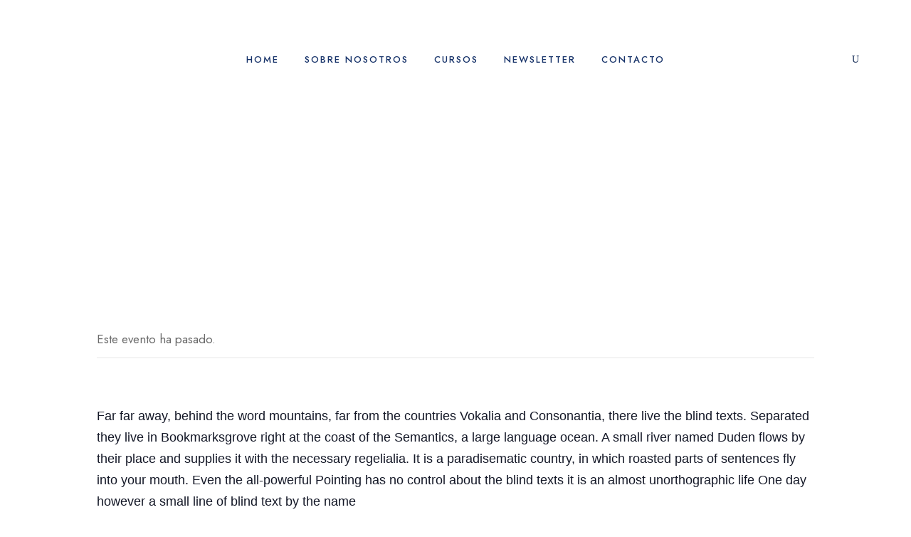

--- FILE ---
content_type: text/html; charset=UTF-8
request_url: https://bscompliance.com/event/kingsters-alumni-hot-air-ballon-trip-in-turkey/
body_size: 18344
content:
<!DOCTYPE html>
<html lang="es" prefix="og: https://ogp.me/ns#" class="no-js">
<head>
	<meta charset="UTF-8">
	<meta name="viewport" content="width=device-width, initial-scale=1">
	<link rel="profile" href="http://gmpg.org/xfn/11">
	<link rel="pingback" href="https://bscompliance.com/xmlrpc.php">
	<link rel='stylesheet' id='tec-variables-skeleton-css' href='https://bscompliance.com/wp-content/plugins/the-events-calendar/common/src/resources/css/variables-skeleton.min.css?ver=4.14.18.1' type='text/css' media='all' />
<link rel='stylesheet' id='tribe-common-skeleton-style-css' href='https://bscompliance.com/wp-content/plugins/the-events-calendar/common/src/resources/css/common-skeleton.min.css?ver=4.14.18.1' type='text/css' media='all' />
<link rel='stylesheet' id='tribe-events-views-v2-bootstrap-datepicker-styles-css' href='https://bscompliance.com/wp-content/plugins/the-events-calendar/vendor/bootstrap-datepicker/css/bootstrap-datepicker.standalone.min.css?ver=5.14.2.1' type='text/css' media='all' />
<link rel='stylesheet' id='tribe-tooltipster-css-css' href='https://bscompliance.com/wp-content/plugins/the-events-calendar/common/vendor/tooltipster/tooltipster.bundle.min.css?ver=4.14.18.1' type='text/css' media='all' />
<link rel='stylesheet' id='tribe-events-views-v2-skeleton-css' href='https://bscompliance.com/wp-content/plugins/the-events-calendar/src/resources/css/views-skeleton.min.css?ver=5.14.2.1' type='text/css' media='all' />
<link rel='stylesheet' id='tec-variables-full-css' href='https://bscompliance.com/wp-content/plugins/the-events-calendar/common/src/resources/css/variables-full.min.css?ver=4.14.18.1' type='text/css' media='all' />
<link rel='stylesheet' id='tribe-common-full-style-css' href='https://bscompliance.com/wp-content/plugins/the-events-calendar/common/src/resources/css/common-full.min.css?ver=4.14.18.1' type='text/css' media='all' />
<link rel='stylesheet' id='tribe-events-views-v2-full-css' href='https://bscompliance.com/wp-content/plugins/the-events-calendar/src/resources/css/views-full.min.css?ver=5.14.2.1' type='text/css' media='all' />

<!-- Optimización para motores de búsqueda de Rank Math - https://s.rankmath.com/home -->
<title>Kingster’s Alumni Hot Air Ballon Trip in Turkey &#045; BScompliance</title>
<meta name="description" content="Far far away, behind the word mountains, far from the countries Vokalia and Consonantia, there live the blind texts. Separated they live in Bookmarksgrove"/>
<meta name="robots" content="follow, index, max-snippet:-1, max-video-preview:-1, max-image-preview:large"/>
<link rel="canonical" href="https://bscompliance.com/event/kingsters-alumni-hot-air-ballon-trip-in-turkey/" />
<meta property="og:locale" content="es_ES" />
<meta property="og:type" content="article" />
<meta property="og:title" content="Kingster’s Alumni Hot Air Ballon Trip in Turkey &#045; BScompliance" />
<meta property="og:description" content="Far far away, behind the word mountains, far from the countries Vokalia and Consonantia, there live the blind texts. Separated they live in Bookmarksgrove" />
<meta property="og:url" content="https://bscompliance.com/event/kingsters-alumni-hot-air-ballon-trip-in-turkey/" />
<meta property="og:site_name" content="BScompliance" />
<meta property="og:image" content="https://bscompliance.com/wp-content/uploads/2018/08/ellehem-693-unsplash.jpg" />
<meta property="og:image:secure_url" content="https://bscompliance.com/wp-content/uploads/2018/08/ellehem-693-unsplash.jpg" />
<meta property="og:image:width" content="2000" />
<meta property="og:image:height" content="1333" />
<meta property="og:image:alt" content="Kingster’s Alumni Hot Air Ballon Trip in Turkey" />
<meta property="og:image:type" content="image/jpeg" />
<meta name="twitter:card" content="summary_large_image" />
<meta name="twitter:title" content="Kingster’s Alumni Hot Air Ballon Trip in Turkey &#045; BScompliance" />
<meta name="twitter:description" content="Far far away, behind the word mountains, far from the countries Vokalia and Consonantia, there live the blind texts. Separated they live in Bookmarksgrove" />
<meta name="twitter:image" content="https://bscompliance.com/wp-content/uploads/2018/08/ellehem-693-unsplash.jpg" />
<script type="application/ld+json" class="rank-math-schema">{"@context":"https://schema.org","@graph":[{"@type":"BreadcrumbList","@id":"https://bscompliance.com/event/kingsters-alumni-hot-air-ballon-trip-in-turkey/#breadcrumb","itemListElement":[{"@type":"ListItem","position":"1","item":{"@id":"https://bscompliance.com","name":"Inicio"}},{"@type":"ListItem","position":"2","item":{"@id":"https://bscompliance.com/events/","name":"Evento"}},{"@type":"ListItem","position":"3","item":{"@id":"https://bscompliance.com/event/kingsters-alumni-hot-air-ballon-trip-in-turkey/","name":"Kingster\u2019s Alumni Hot Air Ballon Trip in Turkey"}}]}]}</script>
<!-- /Plugin Rank Math WordPress SEO -->

<link rel='dns-prefetch' href='//fonts.googleapis.com' />
<link rel="alternate" type="application/rss+xml" title="BScompliance &raquo; Feed" href="https://bscompliance.com/feed/" />
<link rel="alternate" type="application/rss+xml" title="BScompliance &raquo; Feed de los comentarios" href="https://bscompliance.com/comments/feed/" />
<link rel="alternate" type="text/calendar" title="BScompliance &raquo; iCal Feed" href="https://bscompliance.com/events/?ical=1" />
<link rel="alternate" type="application/rss+xml" title="BScompliance &raquo; Comentario Kingster’s Alumni Hot Air Ballon Trip in Turkey del feed" href="https://bscompliance.com/event/kingsters-alumni-hot-air-ballon-trip-in-turkey/feed/" />
		<!-- This site uses the Google Analytics by MonsterInsights plugin v8.10.0 - Using Analytics tracking - https://www.monsterinsights.com/ -->
		<!-- Nota: MonsterInsights no está actualmente configurado en este sitio. El dueño del sitio necesita identificarse usando su cuenta de Google Analytics en el panel de ajustes de MonsterInsights. -->
					<!-- No UA code set -->
				<!-- / Google Analytics by MonsterInsights -->
		<script type="text/javascript">
window._wpemojiSettings = {"baseUrl":"https:\/\/s.w.org\/images\/core\/emoji\/14.0.0\/72x72\/","ext":".png","svgUrl":"https:\/\/s.w.org\/images\/core\/emoji\/14.0.0\/svg\/","svgExt":".svg","source":{"concatemoji":"https:\/\/bscompliance.com\/wp-includes\/js\/wp-emoji-release.min.js?ver=6.2.8"}};
/*! This file is auto-generated */
!function(e,a,t){var n,r,o,i=a.createElement("canvas"),p=i.getContext&&i.getContext("2d");function s(e,t){p.clearRect(0,0,i.width,i.height),p.fillText(e,0,0);e=i.toDataURL();return p.clearRect(0,0,i.width,i.height),p.fillText(t,0,0),e===i.toDataURL()}function c(e){var t=a.createElement("script");t.src=e,t.defer=t.type="text/javascript",a.getElementsByTagName("head")[0].appendChild(t)}for(o=Array("flag","emoji"),t.supports={everything:!0,everythingExceptFlag:!0},r=0;r<o.length;r++)t.supports[o[r]]=function(e){if(p&&p.fillText)switch(p.textBaseline="top",p.font="600 32px Arial",e){case"flag":return s("\ud83c\udff3\ufe0f\u200d\u26a7\ufe0f","\ud83c\udff3\ufe0f\u200b\u26a7\ufe0f")?!1:!s("\ud83c\uddfa\ud83c\uddf3","\ud83c\uddfa\u200b\ud83c\uddf3")&&!s("\ud83c\udff4\udb40\udc67\udb40\udc62\udb40\udc65\udb40\udc6e\udb40\udc67\udb40\udc7f","\ud83c\udff4\u200b\udb40\udc67\u200b\udb40\udc62\u200b\udb40\udc65\u200b\udb40\udc6e\u200b\udb40\udc67\u200b\udb40\udc7f");case"emoji":return!s("\ud83e\udef1\ud83c\udffb\u200d\ud83e\udef2\ud83c\udfff","\ud83e\udef1\ud83c\udffb\u200b\ud83e\udef2\ud83c\udfff")}return!1}(o[r]),t.supports.everything=t.supports.everything&&t.supports[o[r]],"flag"!==o[r]&&(t.supports.everythingExceptFlag=t.supports.everythingExceptFlag&&t.supports[o[r]]);t.supports.everythingExceptFlag=t.supports.everythingExceptFlag&&!t.supports.flag,t.DOMReady=!1,t.readyCallback=function(){t.DOMReady=!0},t.supports.everything||(n=function(){t.readyCallback()},a.addEventListener?(a.addEventListener("DOMContentLoaded",n,!1),e.addEventListener("load",n,!1)):(e.attachEvent("onload",n),a.attachEvent("onreadystatechange",function(){"complete"===a.readyState&&t.readyCallback()})),(e=t.source||{}).concatemoji?c(e.concatemoji):e.wpemoji&&e.twemoji&&(c(e.twemoji),c(e.wpemoji)))}(window,document,window._wpemojiSettings);
</script>
<style type="text/css">
img.wp-smiley,
img.emoji {
	display: inline !important;
	border: none !important;
	box-shadow: none !important;
	height: 1em !important;
	width: 1em !important;
	margin: 0 0.07em !important;
	vertical-align: -0.1em !important;
	background: none !important;
	padding: 0 !important;
}
</style>
	
<link rel='stylesheet' id='course-review-css' href='https://bscompliance.com/wp-content/plugins/learnpress-course-review/assets/css/course-review.css?ver=6.2.8' type='text/css' media='all' />
<link rel='stylesheet' id='lp-course-wishlist-style-css' href='https://bscompliance.com/wp-content/plugins/learnpress-wishlist/assets/css/wishlist.css?ver=6.2.8' type='text/css' media='all' />
<link rel='stylesheet' id='tribe-events-v2-single-skeleton-css' href='https://bscompliance.com/wp-content/plugins/the-events-calendar/src/resources/css/tribe-events-single-skeleton.min.css?ver=5.14.2.1' type='text/css' media='all' />
<link rel='stylesheet' id='tribe-events-v2-single-skeleton-full-css' href='https://bscompliance.com/wp-content/plugins/the-events-calendar/src/resources/css/tribe-events-single-full.min.css?ver=5.14.2.1' type='text/css' media='all' />
<link rel='stylesheet' id='wp-block-library-css' href='https://bscompliance.com/wp-includes/css/dist/block-library/style.min.css?ver=6.2.8' type='text/css' media='all' />
<link rel='stylesheet' id='wc-blocks-vendors-style-css' href='https://bscompliance.com/wp-content/plugins/woocommerce/packages/woocommerce-blocks/build/wc-blocks-vendors-style.css?ver=7.2.2' type='text/css' media='all' />
<link rel='stylesheet' id='wc-blocks-style-css' href='https://bscompliance.com/wp-content/plugins/woocommerce/packages/woocommerce-blocks/build/wc-blocks-style.css?ver=7.2.2' type='text/css' media='all' />
<link rel='stylesheet' id='classic-theme-styles-css' href='https://bscompliance.com/wp-includes/css/classic-themes.min.css?ver=6.2.8' type='text/css' media='all' />
<style id='global-styles-inline-css' type='text/css'>
body{--wp--preset--color--black: #000000;--wp--preset--color--cyan-bluish-gray: #abb8c3;--wp--preset--color--white: #ffffff;--wp--preset--color--pale-pink: #f78da7;--wp--preset--color--vivid-red: #cf2e2e;--wp--preset--color--luminous-vivid-orange: #ff6900;--wp--preset--color--luminous-vivid-amber: #fcb900;--wp--preset--color--light-green-cyan: #7bdcb5;--wp--preset--color--vivid-green-cyan: #00d084;--wp--preset--color--pale-cyan-blue: #8ed1fc;--wp--preset--color--vivid-cyan-blue: #0693e3;--wp--preset--color--vivid-purple: #9b51e0;--wp--preset--gradient--vivid-cyan-blue-to-vivid-purple: linear-gradient(135deg,rgba(6,147,227,1) 0%,rgb(155,81,224) 100%);--wp--preset--gradient--light-green-cyan-to-vivid-green-cyan: linear-gradient(135deg,rgb(122,220,180) 0%,rgb(0,208,130) 100%);--wp--preset--gradient--luminous-vivid-amber-to-luminous-vivid-orange: linear-gradient(135deg,rgba(252,185,0,1) 0%,rgba(255,105,0,1) 100%);--wp--preset--gradient--luminous-vivid-orange-to-vivid-red: linear-gradient(135deg,rgba(255,105,0,1) 0%,rgb(207,46,46) 100%);--wp--preset--gradient--very-light-gray-to-cyan-bluish-gray: linear-gradient(135deg,rgb(238,238,238) 0%,rgb(169,184,195) 100%);--wp--preset--gradient--cool-to-warm-spectrum: linear-gradient(135deg,rgb(74,234,220) 0%,rgb(151,120,209) 20%,rgb(207,42,186) 40%,rgb(238,44,130) 60%,rgb(251,105,98) 80%,rgb(254,248,76) 100%);--wp--preset--gradient--blush-light-purple: linear-gradient(135deg,rgb(255,206,236) 0%,rgb(152,150,240) 100%);--wp--preset--gradient--blush-bordeaux: linear-gradient(135deg,rgb(254,205,165) 0%,rgb(254,45,45) 50%,rgb(107,0,62) 100%);--wp--preset--gradient--luminous-dusk: linear-gradient(135deg,rgb(255,203,112) 0%,rgb(199,81,192) 50%,rgb(65,88,208) 100%);--wp--preset--gradient--pale-ocean: linear-gradient(135deg,rgb(255,245,203) 0%,rgb(182,227,212) 50%,rgb(51,167,181) 100%);--wp--preset--gradient--electric-grass: linear-gradient(135deg,rgb(202,248,128) 0%,rgb(113,206,126) 100%);--wp--preset--gradient--midnight: linear-gradient(135deg,rgb(2,3,129) 0%,rgb(40,116,252) 100%);--wp--preset--duotone--dark-grayscale: url('#wp-duotone-dark-grayscale');--wp--preset--duotone--grayscale: url('#wp-duotone-grayscale');--wp--preset--duotone--purple-yellow: url('#wp-duotone-purple-yellow');--wp--preset--duotone--blue-red: url('#wp-duotone-blue-red');--wp--preset--duotone--midnight: url('#wp-duotone-midnight');--wp--preset--duotone--magenta-yellow: url('#wp-duotone-magenta-yellow');--wp--preset--duotone--purple-green: url('#wp-duotone-purple-green');--wp--preset--duotone--blue-orange: url('#wp-duotone-blue-orange');--wp--preset--font-size--small: 13px;--wp--preset--font-size--medium: 20px;--wp--preset--font-size--large: 36px;--wp--preset--font-size--x-large: 42px;--wp--preset--spacing--20: 0.44rem;--wp--preset--spacing--30: 0.67rem;--wp--preset--spacing--40: 1rem;--wp--preset--spacing--50: 1.5rem;--wp--preset--spacing--60: 2.25rem;--wp--preset--spacing--70: 3.38rem;--wp--preset--spacing--80: 5.06rem;--wp--preset--shadow--natural: 6px 6px 9px rgba(0, 0, 0, 0.2);--wp--preset--shadow--deep: 12px 12px 50px rgba(0, 0, 0, 0.4);--wp--preset--shadow--sharp: 6px 6px 0px rgba(0, 0, 0, 0.2);--wp--preset--shadow--outlined: 6px 6px 0px -3px rgba(255, 255, 255, 1), 6px 6px rgba(0, 0, 0, 1);--wp--preset--shadow--crisp: 6px 6px 0px rgba(0, 0, 0, 1);}:where(.is-layout-flex){gap: 0.5em;}body .is-layout-flow > .alignleft{float: left;margin-inline-start: 0;margin-inline-end: 2em;}body .is-layout-flow > .alignright{float: right;margin-inline-start: 2em;margin-inline-end: 0;}body .is-layout-flow > .aligncenter{margin-left: auto !important;margin-right: auto !important;}body .is-layout-constrained > .alignleft{float: left;margin-inline-start: 0;margin-inline-end: 2em;}body .is-layout-constrained > .alignright{float: right;margin-inline-start: 2em;margin-inline-end: 0;}body .is-layout-constrained > .aligncenter{margin-left: auto !important;margin-right: auto !important;}body .is-layout-constrained > :where(:not(.alignleft):not(.alignright):not(.alignfull)){max-width: var(--wp--style--global--content-size);margin-left: auto !important;margin-right: auto !important;}body .is-layout-constrained > .alignwide{max-width: var(--wp--style--global--wide-size);}body .is-layout-flex{display: flex;}body .is-layout-flex{flex-wrap: wrap;align-items: center;}body .is-layout-flex > *{margin: 0;}:where(.wp-block-columns.is-layout-flex){gap: 2em;}.has-black-color{color: var(--wp--preset--color--black) !important;}.has-cyan-bluish-gray-color{color: var(--wp--preset--color--cyan-bluish-gray) !important;}.has-white-color{color: var(--wp--preset--color--white) !important;}.has-pale-pink-color{color: var(--wp--preset--color--pale-pink) !important;}.has-vivid-red-color{color: var(--wp--preset--color--vivid-red) !important;}.has-luminous-vivid-orange-color{color: var(--wp--preset--color--luminous-vivid-orange) !important;}.has-luminous-vivid-amber-color{color: var(--wp--preset--color--luminous-vivid-amber) !important;}.has-light-green-cyan-color{color: var(--wp--preset--color--light-green-cyan) !important;}.has-vivid-green-cyan-color{color: var(--wp--preset--color--vivid-green-cyan) !important;}.has-pale-cyan-blue-color{color: var(--wp--preset--color--pale-cyan-blue) !important;}.has-vivid-cyan-blue-color{color: var(--wp--preset--color--vivid-cyan-blue) !important;}.has-vivid-purple-color{color: var(--wp--preset--color--vivid-purple) !important;}.has-black-background-color{background-color: var(--wp--preset--color--black) !important;}.has-cyan-bluish-gray-background-color{background-color: var(--wp--preset--color--cyan-bluish-gray) !important;}.has-white-background-color{background-color: var(--wp--preset--color--white) !important;}.has-pale-pink-background-color{background-color: var(--wp--preset--color--pale-pink) !important;}.has-vivid-red-background-color{background-color: var(--wp--preset--color--vivid-red) !important;}.has-luminous-vivid-orange-background-color{background-color: var(--wp--preset--color--luminous-vivid-orange) !important;}.has-luminous-vivid-amber-background-color{background-color: var(--wp--preset--color--luminous-vivid-amber) !important;}.has-light-green-cyan-background-color{background-color: var(--wp--preset--color--light-green-cyan) !important;}.has-vivid-green-cyan-background-color{background-color: var(--wp--preset--color--vivid-green-cyan) !important;}.has-pale-cyan-blue-background-color{background-color: var(--wp--preset--color--pale-cyan-blue) !important;}.has-vivid-cyan-blue-background-color{background-color: var(--wp--preset--color--vivid-cyan-blue) !important;}.has-vivid-purple-background-color{background-color: var(--wp--preset--color--vivid-purple) !important;}.has-black-border-color{border-color: var(--wp--preset--color--black) !important;}.has-cyan-bluish-gray-border-color{border-color: var(--wp--preset--color--cyan-bluish-gray) !important;}.has-white-border-color{border-color: var(--wp--preset--color--white) !important;}.has-pale-pink-border-color{border-color: var(--wp--preset--color--pale-pink) !important;}.has-vivid-red-border-color{border-color: var(--wp--preset--color--vivid-red) !important;}.has-luminous-vivid-orange-border-color{border-color: var(--wp--preset--color--luminous-vivid-orange) !important;}.has-luminous-vivid-amber-border-color{border-color: var(--wp--preset--color--luminous-vivid-amber) !important;}.has-light-green-cyan-border-color{border-color: var(--wp--preset--color--light-green-cyan) !important;}.has-vivid-green-cyan-border-color{border-color: var(--wp--preset--color--vivid-green-cyan) !important;}.has-pale-cyan-blue-border-color{border-color: var(--wp--preset--color--pale-cyan-blue) !important;}.has-vivid-cyan-blue-border-color{border-color: var(--wp--preset--color--vivid-cyan-blue) !important;}.has-vivid-purple-border-color{border-color: var(--wp--preset--color--vivid-purple) !important;}.has-vivid-cyan-blue-to-vivid-purple-gradient-background{background: var(--wp--preset--gradient--vivid-cyan-blue-to-vivid-purple) !important;}.has-light-green-cyan-to-vivid-green-cyan-gradient-background{background: var(--wp--preset--gradient--light-green-cyan-to-vivid-green-cyan) !important;}.has-luminous-vivid-amber-to-luminous-vivid-orange-gradient-background{background: var(--wp--preset--gradient--luminous-vivid-amber-to-luminous-vivid-orange) !important;}.has-luminous-vivid-orange-to-vivid-red-gradient-background{background: var(--wp--preset--gradient--luminous-vivid-orange-to-vivid-red) !important;}.has-very-light-gray-to-cyan-bluish-gray-gradient-background{background: var(--wp--preset--gradient--very-light-gray-to-cyan-bluish-gray) !important;}.has-cool-to-warm-spectrum-gradient-background{background: var(--wp--preset--gradient--cool-to-warm-spectrum) !important;}.has-blush-light-purple-gradient-background{background: var(--wp--preset--gradient--blush-light-purple) !important;}.has-blush-bordeaux-gradient-background{background: var(--wp--preset--gradient--blush-bordeaux) !important;}.has-luminous-dusk-gradient-background{background: var(--wp--preset--gradient--luminous-dusk) !important;}.has-pale-ocean-gradient-background{background: var(--wp--preset--gradient--pale-ocean) !important;}.has-electric-grass-gradient-background{background: var(--wp--preset--gradient--electric-grass) !important;}.has-midnight-gradient-background{background: var(--wp--preset--gradient--midnight) !important;}.has-small-font-size{font-size: var(--wp--preset--font-size--small) !important;}.has-medium-font-size{font-size: var(--wp--preset--font-size--medium) !important;}.has-large-font-size{font-size: var(--wp--preset--font-size--large) !important;}.has-x-large-font-size{font-size: var(--wp--preset--font-size--x-large) !important;}
.wp-block-navigation a:where(:not(.wp-element-button)){color: inherit;}
:where(.wp-block-columns.is-layout-flex){gap: 2em;}
.wp-block-pullquote{font-size: 1.5em;line-height: 1.6;}
</style>
<link rel='stylesheet' id='contact-form-7-css' href='https://bscompliance.com/wp-content/plugins/contact-form-7/includes/css/styles.css?ver=5.5.6' type='text/css' media='all' />
<link rel='stylesheet' id='gdlr-core-google-font-css' href='https://fonts.googleapis.com/css?family=Jost%3A100%2C200%2C300%2Cregular%2C500%2C600%2C700%2C800%2C900%2C100italic%2C200italic%2C300italic%2Citalic%2C500italic%2C600italic%2C700italic%2C800italic%2C900italic%7CMontserrat%3A100%2C100italic%2C200%2C200italic%2C300%2C300italic%2Cregular%2Citalic%2C500%2C500italic%2C600%2C600italic%2C700%2C700italic%2C800%2C800italic%2C900%2C900italic&#038;subset=cyrillic%2Clatin%2Clatin-ext%2Ccyrillic-ext%2Cvietnamese&#038;ver=6.2.8' type='text/css' media='all' />
<link rel='stylesheet' id='font-awesome-css' href='https://bscompliance.com/wp-content/plugins/goodlayers-core/plugins/fontawesome/font-awesome.css?ver=6.2.8' type='text/css' media='all' />
<link rel='stylesheet' id='fa5-css' href='https://bscompliance.com/wp-content/plugins/goodlayers-core/plugins/fa5/fa5.css?ver=6.2.8' type='text/css' media='all' />
<link rel='stylesheet' id='elegant-font-css' href='https://bscompliance.com/wp-content/plugins/goodlayers-core/plugins/elegant/elegant-font.css?ver=6.2.8' type='text/css' media='all' />
<link rel='stylesheet' id='ionicons-css' href='https://bscompliance.com/wp-content/plugins/goodlayers-core/plugins/ionicons/ionicons.css?ver=6.2.8' type='text/css' media='all' />
<link rel='stylesheet' id='simple-line-icons-css' href='https://bscompliance.com/wp-content/plugins/goodlayers-core/plugins/simpleline/simpleline.css?ver=6.2.8' type='text/css' media='all' />
<link rel='stylesheet' id='gdlr-core-plugin-css' href='https://bscompliance.com/wp-content/plugins/goodlayers-core/plugins/style.css?ver=1684784457' type='text/css' media='all' />
<link rel='stylesheet' id='gdlr-core-page-builder-css' href='https://bscompliance.com/wp-content/plugins/goodlayers-core/include/css/page-builder.css?ver=6.2.8' type='text/css' media='all' />
<link rel='stylesheet' id='rs-plugin-settings-css' href='https://bscompliance.com/wp-content/plugins/revslider/public/assets/css/rs6.css?ver=6.4.6' type='text/css' media='all' />
<style id='rs-plugin-settings-inline-css' type='text/css'>
#rs-demo-id {}
</style>
<link rel='stylesheet' id='woocommerce-layout-css' href='https://bscompliance.com/wp-content/plugins/woocommerce/assets/css/woocommerce-layout.css?ver=6.4.1' type='text/css' media='all' />
<link rel='stylesheet' id='woocommerce-smallscreen-css' href='https://bscompliance.com/wp-content/plugins/woocommerce/assets/css/woocommerce-smallscreen.css?ver=6.4.1' type='text/css' media='only screen and (max-width: 768px)' />
<link rel='stylesheet' id='woocommerce-general-css' href='https://bscompliance.com/wp-content/plugins/woocommerce/assets/css/woocommerce.css?ver=6.4.1' type='text/css' media='all' />
<style id='woocommerce-inline-inline-css' type='text/css'>
.woocommerce form .form-row .required { visibility: visible; }
</style>
<link rel='stylesheet' id='newsletter-css' href='https://bscompliance.com/wp-content/plugins/newsletter/style.css?ver=7.4.3' type='text/css' media='all' />
<link rel='stylesheet' id='wpgmp-frontend_css-css' href='https://bscompliance.com/wp-content/plugins/wp-google-map-plugin/assets/css/frontend.css?ver=6.2.8' type='text/css' media='all' />
<link rel='stylesheet' id='dashicons-css' href='https://bscompliance.com/wp-includes/css/dashicons.min.css?ver=6.2.8' type='text/css' media='all' />
<link rel='stylesheet' id='kingster-style-core-css' href='https://bscompliance.com/wp-content/themes/kingster/css/style-core.css?ver=6.2.8' type='text/css' media='all' />
<link rel='stylesheet' id='kingster-custom-style-css' href='https://bscompliance.com/wp-content/uploads/kingster-style-custom.css?1684784457&#038;ver=6.2.8' type='text/css' media='all' />
<link rel='stylesheet' id='learnpress-widgets-css' href='https://bscompliance.com/wp-content/plugins/learnpress/assets/css/widgets.min.css?ver=4.1.6.4' type='text/css' media='all' />
<link rel='stylesheet' id='kingster-learnpress-css' href='https://bscompliance.com/wp-content/themes/kingster/learnpress/kingster-learnpress.css?ver=6.2.8' type='text/css' media='all' />
<link rel='stylesheet' id='kingster-learnpress-pb-css' href='https://bscompliance.com/wp-content/themes/kingster/learnpress/kingster-learnpress-pb.css?ver=6.2.8' type='text/css' media='all' />
<script type='text/javascript' src='https://bscompliance.com/wp-includes/js/jquery/jquery.min.js?ver=3.6.4' id='jquery-core-js'></script>
<script type='text/javascript' src='https://bscompliance.com/wp-includes/js/jquery/jquery-migrate.min.js?ver=3.4.0' id='jquery-migrate-js'></script>
<script type='text/javascript' src='https://bscompliance.com/wp-content/plugins/learnpress-wishlist/assets/js/wishlist.js?ver=6.2.8' id='lp-course-wishlist-script-js'></script>
<script type='text/javascript' src='https://bscompliance.com/wp-content/plugins/the-events-calendar/common/src/resources/js/tribe-common.min.js?ver=4.14.18.1' id='tribe-common-js'></script>
<script type='text/javascript' src='https://bscompliance.com/wp-content/plugins/the-events-calendar/src/resources/js/views/breakpoints.js?ver=5.14.2.1' id='tribe-events-views-v2-breakpoints-js'></script>
<script type='text/javascript' src='https://bscompliance.com/wp-content/plugins/revslider/public/assets/js/rbtools.min.js?ver=6.4.4' id='tp-tools-js'></script>
<script type='text/javascript' src='https://bscompliance.com/wp-content/plugins/revslider/public/assets/js/rs6.min.js?ver=6.4.6' id='revmin-js'></script>
<!--[if lt IE 9]>
<script type='text/javascript' src='https://bscompliance.com/wp-content/themes/kingster/js/html5.js?ver=6.2.8' id='kingster-html5js-js'></script>
<![endif]-->
<script type='text/javascript' src='https://bscompliance.com/wp-content/themes/kingster/learnpress/kingster-learnpress.js?ver=6.2.8' id='kingster-learnpress-js'></script>
<link rel="https://api.w.org/" href="https://bscompliance.com/wp-json/" /><link rel="alternate" type="application/json" href="https://bscompliance.com/wp-json/wp/v2/tribe_events/5989" /><link rel="EditURI" type="application/rsd+xml" title="RSD" href="https://bscompliance.com/xmlrpc.php?rsd" />
<link rel="wlwmanifest" type="application/wlwmanifest+xml" href="https://bscompliance.com/wp-includes/wlwmanifest.xml" />
<meta name="generator" content="WordPress 6.2.8" />
<link rel='shortlink' href='https://bscompliance.com/?p=5989' />
<link rel="alternate" type="application/json+oembed" href="https://bscompliance.com/wp-json/oembed/1.0/embed?url=https%3A%2F%2Fbscompliance.com%2Fevent%2Fkingsters-alumni-hot-air-ballon-trip-in-turkey%2F" />
<link rel="alternate" type="text/xml+oembed" href="https://bscompliance.com/wp-json/oembed/1.0/embed?url=https%3A%2F%2Fbscompliance.com%2Fevent%2Fkingsters-alumni-hot-air-ballon-trip-in-turkey%2F&#038;format=xml" />

		<!-- GA Google Analytics @ https://m0n.co/ga -->
		<script async src="https://www.googletagmanager.com/gtag/js?id=G-PPMP8297F3"></script>
		<script>
			window.dataLayer = window.dataLayer || [];
			function gtag(){dataLayer.push(arguments);}
			gtag('js', new Date());
			gtag('config', 'G-PPMP8297F3');
		</script>

	<!-- Global site tag (gtag.js) - Google Analytics -->
<script async src="https://www.googletagmanager.com/gtag/js?id=G-PPMP8297F3"></script>
<script>
  window.dataLayer = window.dataLayer || [];
  function gtag(){dataLayer.push(arguments);}
  gtag('js', new Date());

  gtag('config', 'G-PPMP8297F3');
</script>

		<style id="learn-press-custom-css">
			:root {
				--lp-primary-color: #ffb606;
				--lp-secondary-color: #442e66;
			}
		</style>

		<meta name="tec-api-version" content="v1"><meta name="tec-api-origin" content="https://bscompliance.com"><link rel="alternate" href="https://bscompliance.com/wp-json/tribe/events/v1/events/5989" />	<noscript><style>.woocommerce-product-gallery{ opacity: 1 !important; }</style></noscript>
	<style type="text/css">.recentcomments a{display:inline !important;padding:0 !important;margin:0 !important;}</style><script type="application/ld+json">
[{"@context":"http://schema.org","@type":"Event","name":"Kingster\u2019s Alumni Hot Air Ballon Trip in Turkey","description":"&lt;p&gt;Far far away, behind the word mountains, far from the countries Vokalia and Consonantia, there live the blind texts. Separated [&hellip;]&lt;/p&gt;\\n","image":"https://bscompliance.com/wp-content/uploads/2018/08/ellehem-693-unsplash.jpg","url":"https://bscompliance.com/event/kingsters-alumni-hot-air-ballon-trip-in-turkey/","eventAttendanceMode":"https://schema.org/OfflineEventAttendanceMode","startDate":"2020-01-01T10:00:00+00:00","endDate":"2020-01-01T16:30:00+00:00","location":{"@type":"Place","name":"Kingster Grand Hall","description":"","url":"","address":{"@type":"PostalAddress","streetAddress":"1810 Campus Way NE Bothell","addressLocality":"Washington","addressCountry":"United States"},"telephone":"+1-3435-2356-222","sameAs":""},"organizer":{"@type":"Person","name":"Kingster&#8217;s Social Club","description":"","url":"http://goodlayers.com","telephone":"+1-2345-5432-45","email":"&#99;&#108;&#117;b&#115;&#64;k&#105;n&#103;s&#116;&#101;ru&#110;i.edu","sameAs":"http://goodlayers.com"},"performer":"Organization"}]
</script><meta name="generator" content="Powered by Slider Revolution 6.4.6 - responsive, Mobile-Friendly Slider Plugin for WordPress with comfortable drag and drop interface." />
<!-- Global site tag (gtag.js) - Google Analytics -->
<script async src="https://www.googletagmanager.com/gtag/js?id=G-DZW6JVCSBC"></script>
<script>
  window.dataLayer = window.dataLayer || [];
  function gtag(){dataLayer.push(arguments);}
  gtag('js', new Date());

  gtag('config', 'G-DZW6JVCSBC');
</script>

<!-- Google Tag Manager -->
<script>(function(w,d,s,l,i){w[l]=w[l]||[];w[l].push({'gtm.start':
new Date().getTime(),event:'gtm.js'});var f=d.getElementsByTagName(s)[0],
j=d.createElement(s),dl=l!='dataLayer'?'&l='+l:'';j.async=true;j.src=
'https://www.googletagmanager.com/gtm.js?id='+i+dl;f.parentNode.insertBefore(j,f);
})(window,document,'script','dataLayer','GTM-W7NDW66');</script>
<!-- End Google Tag Manager -->
<meta name="facebook-domain-verification" content="sb95jq4h7cenr6cep306ucdrh4dg6y" />
<script type="text/javascript">function setREVStartSize(e){
			//window.requestAnimationFrame(function() {				 
				window.RSIW = window.RSIW===undefined ? window.innerWidth : window.RSIW;	
				window.RSIH = window.RSIH===undefined ? window.innerHeight : window.RSIH;	
				try {								
					var pw = document.getElementById(e.c).parentNode.offsetWidth,
						newh;
					pw = pw===0 || isNaN(pw) ? window.RSIW : pw;
					e.tabw = e.tabw===undefined ? 0 : parseInt(e.tabw);
					e.thumbw = e.thumbw===undefined ? 0 : parseInt(e.thumbw);
					e.tabh = e.tabh===undefined ? 0 : parseInt(e.tabh);
					e.thumbh = e.thumbh===undefined ? 0 : parseInt(e.thumbh);
					e.tabhide = e.tabhide===undefined ? 0 : parseInt(e.tabhide);
					e.thumbhide = e.thumbhide===undefined ? 0 : parseInt(e.thumbhide);
					e.mh = e.mh===undefined || e.mh=="" || e.mh==="auto" ? 0 : parseInt(e.mh,0);		
					if(e.layout==="fullscreen" || e.l==="fullscreen") 						
						newh = Math.max(e.mh,window.RSIH);					
					else{					
						e.gw = Array.isArray(e.gw) ? e.gw : [e.gw];
						for (var i in e.rl) if (e.gw[i]===undefined || e.gw[i]===0) e.gw[i] = e.gw[i-1];					
						e.gh = e.el===undefined || e.el==="" || (Array.isArray(e.el) && e.el.length==0)? e.gh : e.el;
						e.gh = Array.isArray(e.gh) ? e.gh : [e.gh];
						for (var i in e.rl) if (e.gh[i]===undefined || e.gh[i]===0) e.gh[i] = e.gh[i-1];
											
						var nl = new Array(e.rl.length),
							ix = 0,						
							sl;					
						e.tabw = e.tabhide>=pw ? 0 : e.tabw;
						e.thumbw = e.thumbhide>=pw ? 0 : e.thumbw;
						e.tabh = e.tabhide>=pw ? 0 : e.tabh;
						e.thumbh = e.thumbhide>=pw ? 0 : e.thumbh;					
						for (var i in e.rl) nl[i] = e.rl[i]<window.RSIW ? 0 : e.rl[i];
						sl = nl[0];									
						for (var i in nl) if (sl>nl[i] && nl[i]>0) { sl = nl[i]; ix=i;}															
						var m = pw>(e.gw[ix]+e.tabw+e.thumbw) ? 1 : (pw-(e.tabw+e.thumbw)) / (e.gw[ix]);					
						newh =  (e.gh[ix] * m) + (e.tabh + e.thumbh);
					}				
					if(window.rs_init_css===undefined) window.rs_init_css = document.head.appendChild(document.createElement("style"));					
					document.getElementById(e.c).height = newh+"px";
					window.rs_init_css.innerHTML += "#"+e.c+"_wrapper { height: "+newh+"px }";				
				} catch(e){
					console.log("Failure at Presize of Slider:" + e)
				}					   
			//});
		  };</script>
</head>

<body class="tribe_events-template-default single single-tribe_events postid-5989 theme-kingster gdlr-core-body woocommerce-no-js tribe-events-page-template tribe-no-js tribe-filter-live kingster-body kingster-body-front kingster-full  kingster-with-sticky-navigation  kingster-blockquote-style-1 gdlr-core-link-to-lightbox">
<!-- Yandex.Metrika counter -->
<script type="text/javascript" >
   (function(m,e,t,r,i,k,a){m[i]=m[i]||function(){(m[i].a=m[i].a||[]).push(arguments)};
   var z = null;m[i].l=1*new Date();
   for (var j = 0; j < document.scripts.length; j++) {if (document.scripts[j].src === r) { return; }}
   k=e.createElement(t),a=e.getElementsByTagName(t)[0],k.async=1,k.src=r,a.parentNode.insertBefore(k,a)})
   (window, document, "script", "https://mc.yandex.ru/metrika/tag.js", "ym");

   ym(89990931, "init", {
        clickmap:true,
        trackLinks:true,
        accurateTrackBounce:true,
        webvisor:true
   });
</script>
<noscript><div><img src="https://mc.yandex.ru/watch/89990931" style="position:absolute; left:-9999px;" alt="" /></div></noscript>
<!-- /Yandex.Metrika counter -->

<!-- Google Tag Manager (noscript) -->
<noscript><iframe src="https://www.googletagmanager.com/ns.html?id=GTM-W7NDW66"
height="0" width="0" style="display:none;visibility:hidden"></iframe></noscript>
<!-- End Google Tag Manager (noscript) -->
<div class="kingster-mobile-header-wrap" ><div class="kingster-mobile-header kingster-header-background kingster-style-slide kingster-sticky-mobile-navigation " id="kingster-mobile-header" ><div class="kingster-mobile-header-container kingster-container clearfix" ><div class="kingster-logo  kingster-item-pdlr"><div class="kingster-logo-inner"><a class="" href="https://bscompliance.com/" ><img  src="https://bscompliance.com/wp-content/uploads/2021/05/logo-compliance.png" width="1800" height="315"  srcset="https://bscompliance.com/wp-content/uploads/2021/05/logo-compliance-400x70.png 400w, https://bscompliance.com/wp-content/uploads/2021/05/logo-compliance-600x105.png 600w, https://bscompliance.com/wp-content/uploads/2021/05/logo-compliance-800x140.png 800w, https://bscompliance.com/wp-content/uploads/2021/05/logo-compliance.png 1800w"  sizes="(max-width: 767px) 100vw, (max-width: 1150px) 100vw, 1150px"  alt=""  /></a></div></div><div class="kingster-mobile-menu-right" ><div class="kingster-main-menu-search" id="kingster-mobile-top-search" ><i class="fa fa-search" ></i></div><div class="kingster-top-search-wrap" >
	<div class="kingster-top-search-close" ></div>

	<div class="kingster-top-search-row" >
		<div class="kingster-top-search-cell" >
			<form role="search" method="get" class="search-form" action="https://bscompliance.com/">
	<input type="text" class="search-field kingster-title-font" placeholder="Search..." value="" name="s">
	<div class="kingster-top-search-submit"><i class="fa fa-search" ></i></div>
	<input type="submit" class="search-submit" value="Search">
	<div class="kingster-top-search-close"><i class="icon_close" ></i></div>
	<input type="hidden" name="ref" value="course"/><input type="hidden" name="post_type" value="lp_course"/>	
</form>
		</div>
	</div>

</div>
<div class="kingster-mobile-menu" ><a class="kingster-mm-menu-button kingster-mobile-menu-button kingster-mobile-button-hamburger" href="#kingster-mobile-menu" ><span></span></a><div class="kingster-mm-menu-wrap kingster-navigation-font" id="kingster-mobile-menu" data-slide="right" ><ul id="menu-main-navigation" class="m-menu"><li class="menu-item menu-item-type-post_type menu-item-object-page menu-item-home menu-item-6836"><a href="https://bscompliance.com/">Home</a></li>
<li class="menu-item menu-item-type-post_type menu-item-object-page menu-item-6849"><a href="https://bscompliance.com/about-us/">Sobre Nosotros</a></li>
<li class="menu-item menu-item-type-post_type menu-item-object-page menu-item-7538"><a href="https://bscompliance.com/woocommerce-page/">Cursos</a></li>
<li class="menu-item menu-item-type-post_type menu-item-object-page menu-item-5309"><a href="https://bscompliance.com/blog-grid-3-columns/">newsletter</a></li>
<li class="menu-item menu-item-type-post_type menu-item-object-page menu-item-5264"><a href="https://bscompliance.com/contact/">Contacto</a></li>
</ul></div></div></div></div></div></div><div class="kingster-body-outer-wrapper ">
		<div class="kingster-body-wrapper clearfix  kingster-with-transparent-header kingster-with-frame">
	<div class="kingster-header-boxed-wrap" >	
<header class="kingster-header-wrap kingster-header-style-boxed  kingster-style-center-menu kingster-sticky-navigation kingster-style-slide" data-navigation-offset="75px"  >
	<div class="kingster-header-container clearfix  kingster-container">
		<div class="kingster-header-container-inner clearfix">	

			<div class="kingster-header-background  kingster-item-mglr" ></div>
			<div class="kingster-header-container-item clearfix">
				<div class="kingster-logo  kingster-item-pdlr"><div class="kingster-logo-inner"><a class="" href="https://bscompliance.com/" ><img  src="https://bscompliance.com/wp-content/uploads/2021/05/logo-compliance.png" width="1800" height="315"  srcset="https://bscompliance.com/wp-content/uploads/2021/05/logo-compliance-400x70.png 400w, https://bscompliance.com/wp-content/uploads/2021/05/logo-compliance-600x105.png 600w, https://bscompliance.com/wp-content/uploads/2021/05/logo-compliance-800x140.png 800w, https://bscompliance.com/wp-content/uploads/2021/05/logo-compliance.png 1800w"  sizes="(max-width: 767px) 100vw, (max-width: 1150px) 100vw, 1150px"  alt=""  /></a></div></div>				<div class="kingster-navigation kingster-item-pdlr clearfix " >
				<div class="kingster-main-menu" id="kingster-main-menu" ><ul id="menu-main-navigation-1" class="sf-menu"><li  class="menu-item menu-item-type-post_type menu-item-object-page menu-item-home menu-item-6836 kingster-normal-menu"><a href="https://bscompliance.com/">Home</a></li>
<li  class="menu-item menu-item-type-post_type menu-item-object-page menu-item-6849 kingster-normal-menu"><a href="https://bscompliance.com/about-us/">Sobre Nosotros</a></li>
<li  class="menu-item menu-item-type-post_type menu-item-object-page menu-item-7538 kingster-normal-menu"><a href="https://bscompliance.com/woocommerce-page/">Cursos<span  class="gdlr-core-nav-side-text"  >Cursos</span></a></li>
<li  class="menu-item menu-item-type-post_type menu-item-object-page menu-item-5309 kingster-normal-menu"><a href="https://bscompliance.com/blog-grid-3-columns/">newsletter</a></li>
<li  class="menu-item menu-item-type-post_type menu-item-object-page menu-item-5264 kingster-normal-menu"><a href="https://bscompliance.com/contact/">Contacto</a></li>
</ul></div><div class="kingster-main-menu-right-wrap clearfix  kingster-item-mglr kingster-navigation-top kingster-navigation-right" ><div class="kingster-main-menu-search" id="kingster-top-search" ><i class="icon_search" ></i></div><div class="kingster-top-search-wrap" >
	<div class="kingster-top-search-close" ></div>

	<div class="kingster-top-search-row" >
		<div class="kingster-top-search-cell" >
			<form role="search" method="get" class="search-form" action="https://bscompliance.com/">
	<input type="text" class="search-field kingster-title-font" placeholder="Search..." value="" name="s">
	<div class="kingster-top-search-submit"><i class="fa fa-search" ></i></div>
	<input type="submit" class="search-submit" value="Search">
	<div class="kingster-top-search-close"><i class="icon_close" ></i></div>
	<input type="hidden" name="ref" value="course"/><input type="hidden" name="post_type" value="lp_course"/>	
</form>
		</div>
	</div>

</div>
</div>				</div><!-- kingster-navigation -->

			</div><!-- kingster-header-container-inner -->
		</div><!-- kingster-header-container-item -->
	</div><!-- kingster-header-container -->
</header><!-- header --></div><div class="kingster-page-title-wrap  kingster-style-custom kingster-center-align" ><div class="kingster-header-transparent-substitute" ></div><div class="kingster-page-title-overlay"  ></div><div class="kingster-page-title-container kingster-container" ><div class="kingster-page-title-content kingster-item-pdlr"  ><div class="kingster-page-title-event-link" ><a href="https://bscompliance.com/events/">&laquo; All Eventos</a></div><h3 class="kingster-page-title"  >Kingster’s Alumni Hot Air Ballon Trip in Turkey</h3><div class="kingster-page-title-event-time" ><span class="tribe-event-date-start">1 de enero de 2020 @ 10:00</span> - <span class="tribe-event-time">16:30</span></div></div></div></div>	<div class="kingster-page-wrapper" id="kingster-page-wrapper" ><main id="tribe-events-pg-template" class="tribe-events-pg-template"><div class="tribe-events-before-html"></div><span class="tribe-events-ajax-loading"><img class="tribe-events-spinner-medium" src="https://bscompliance.com/wp-content/plugins/the-events-calendar/src/resources/images/tribe-loading.gif" alt="Cargando Eventos" /></span>
<div id="tribe-events-content" class="tribe-events-single">

	<!-- Notices -->
	<div class="tribe-events-notices"><ul><li>Este evento ha pasado.</li></ul></div>
	<!-- Event header -->
	<div id="tribe-events-header"  data-title="Kingster’s Alumni Hot Air Ballon Trip in Turkey &#045; BScompliance" data-viewtitle="Kingster’s Alumni Hot Air Ballon Trip in Turkey">
		<!-- Navigation -->
		<nav class="tribe-events-nav-pagination" aria-label="Evento Navigation">
			<ul class="tribe-events-sub-nav">
				<li class="tribe-events-nav-previous"><a href="https://bscompliance.com/event/fintech-key-investment-conference/"><span>&laquo;</span> Fintech &#038; Key Investment Conference</a></li>
				<li class="tribe-events-nav-next"><a href="https://bscompliance.com/event/kingsters-alumni-golf-tour/">Reunion Event : Kingster’s Alumni Golf Tour <span>&raquo;</span></a></li>
			</ul>
			<!-- .tribe-events-sub-nav -->
		</nav>
	</div>
	<!-- #tribe-events-header -->

			<div id="post-5989" class="post-5989 tribe_events type-tribe_events status-publish has-post-thumbnail hentry">
			<!-- Event featured image, but exclude link -->
			<div class="tribe-events-event-image"><img width="2000" height="1333" src="https://bscompliance.com/wp-content/uploads/2018/08/ellehem-693-unsplash.jpg" class="attachment-full size-full wp-post-image" alt="" decoding="async" srcset="https://bscompliance.com/wp-content/uploads/2018/08/ellehem-693-unsplash.jpg 2000w, https://bscompliance.com/wp-content/uploads/2018/08/ellehem-693-unsplash-600x400.jpg 600w, https://bscompliance.com/wp-content/uploads/2018/08/ellehem-693-unsplash-300x200.jpg 300w, https://bscompliance.com/wp-content/uploads/2018/08/ellehem-693-unsplash-768x512.jpg 768w, https://bscompliance.com/wp-content/uploads/2018/08/ellehem-693-unsplash-1024x682.jpg 1024w, https://bscompliance.com/wp-content/uploads/2018/08/ellehem-693-unsplash-1500x1000.jpg 1500w" sizes="(max-width: 2000px) 100vw, 2000px" /></div>
			<!-- Event content -->
						<div class="tribe-events-single-event-description tribe-events-content">
				<p>Far far away, behind the word mountains, far from the countries Vokalia and Consonantia, there live the blind texts. Separated they live in Bookmarksgrove right at the coast of the Semantics, a large language ocean. A small river named Duden flows by their place and supplies it with the necessary regelialia. It is a paradisematic country, in which roasted parts of sentences fly into your mouth. Even the all-powerful Pointing has no control about the blind texts it is an almost unorthographic life One day however a small line of blind text by the name </p>
			</div>
			<!-- .tribe-events-single-event-description -->
			<div class="tribe-events-cal-links"><a class="tribe-events-button tribe-events-gcal" href="https://www.google.com/calendar/event?action=TEMPLATE&#038;dates=20200101T100000/20200101T163000&#038;text=Kingster%E2%80%99s%20Alumni%20Hot%20Air%20Ballon%20Trip%20in%20Turkey&#038;details=Far+far+away%2C+behind+the+word+mountains%2C+far+from+the+countries+Vokalia+and+Consonantia%2C+there+live+the+blind+texts.+Separated+they+live+in+Bookmarksgrove+right+at+the+coast+of+the+Semantics%2C+a+large+language+ocean.+A+small+river+named+Duden+flows+by+their+place+and+supplies+it+with+the+necessary+regelialia.+It+is+a+paradisematic+country%2C+in+which+roasted+parts+of+sentences+fly+into+your+mouth.+Even+the+all-powerful+Pointing+has+no+control+about+the+blind+texts+it+is+an+almost+unorthographic+life+One+day+however+a+small+line+of+blind+text+by+the+name+&#038;location=Kingster%20Grand%20Hall,%201810%20Campus%20Way%20NE%20Bothell,%20Washington,%20United%20States&#038;trp=false&#038;ctz=UTC+0&#038;sprop=website:https://bscompliance.com" title="Añadir a Google Calendar">+ Añadir a Google Calendar</a><a class="tribe-events-button tribe-events-ical" href="webcal://bscompliance.com/event/kingsters-alumni-hot-air-ballon-trip-in-turkey/?ical=1" title="Agregar a iCalendar">+ Agregar a iCalendar</a></div><!-- .tribe-events-cal-links -->
			<!-- Event meta -->
						
	<div class="tribe-events-single-section tribe-events-event-meta primary tribe-clearfix">


<div class="tribe-events-meta-group tribe-events-meta-group-details">
	<h2 class="tribe-events-single-section-title"> Detalles </h2>
	<dl>

		
			<dt class="tribe-events-start-date-label"> Fecha: </dt>
			<dd>
				<abbr class="tribe-events-abbr tribe-events-start-date published dtstart" title="2020-01-01"> 1 de enero de 2020 </abbr>
			</dd>

			<dt class="tribe-events-start-time-label"> Hora: </dt>
			<dd>
				<div class="tribe-events-abbr tribe-events-start-time published dtstart" title="2020-01-01">
					10:00 - 16:30									</div>
			</dd>

		
		
		
		
								<dd class="tribe-events-event-url"> <a href="http://goodlayers.com" target="_self" rel="external">goodlayers.com</a> </dd>
		
			</dl>
</div>

<div class="tribe-events-meta-group tribe-events-meta-group-organizer">
	<h2 class="tribe-events-single-section-title">Organizador</h2>
	<dl>
					<dt style="display:none;"></dt>
			<dd class="tribe-organizer">
				Kingster&#8217;s Social Club			</dd>
							<dt class="tribe-organizer-tel-label">
					Teléfono:				</dt>
				<dd class="tribe-organizer-tel">
					+1-2345-5432-45				</dd>
								<dt class="tribe-organizer-email-label">
					Correo electrónico:				</dt>
				<dd class="tribe-organizer-email">
					&#099;l&#117;bs&#064;ki&#110;g&#115;&#116;e&#114;u&#110;i&#046;ed&#117;				</dd>
												<dd class="tribe-organizer-url">
					<a href="http://goodlayers.com" target="_self" rel="external">Ver la web Organizador</a>				</dd>
					</dl>
</div>

	</div>


			<div class="tribe-events-single-section tribe-events-event-meta secondary tribe-clearfix">
		
<div class="tribe-events-meta-group tribe-events-meta-group-venue">
	<h2 class="tribe-events-single-section-title"> Local </h2>
	<dl>
		
		<dd class="tribe-venue"> Kingster Grand Hall </dd>

					<dd class="tribe-venue-location">
				<address class="tribe-events-address">
					<span class="tribe-address">

<span class="tribe-street-address">1810 Campus Way NE Bothell</span>
	
		<br>
		<span class="tribe-locality">Washington</span><span class="tribe-delimiter">,</span>



	<span class="tribe-country-name">United States</span>

</span>

											<a class="tribe-events-gmap" href="https://maps.google.com/maps?f=q&#038;source=s_q&#038;hl=en&#038;geocode=&#038;q=1810+Campus+Way+NE+Bothell+Washington+United+States" title="Haz clic para ver un mapa de Google" target="_blank" rel="noreferrer noopener">+ Google Map</a>									</address>
			</dd>
		
					<dt class="tribe-venue-tel-label"> Teléfono: </dt>
			<dd class="tribe-venue-tel"> +1-3435-2356-222 </dd>
		
		
			</dl>
</div>

<div class="tribe-events-venue-map">
	<div id="tribe-events-gmap-0" style="height: 350px; width: 100%" aria-hidden="true"></div><!-- #tribe-events-gmap- -->
</div>
			</div>
						</div> <!-- #post-x -->
			
	<!-- Event footer -->
	<div id="tribe-events-footer">
		<!-- Navigation -->
		<nav class="tribe-events-nav-pagination" aria-label="Evento Navigation">
			<ul class="tribe-events-sub-nav">
				<li class="tribe-events-nav-previous"><a href="https://bscompliance.com/event/fintech-key-investment-conference/"><span>&laquo;</span> Fintech &#038; Key Investment Conference</a></li>
				<li class="tribe-events-nav-next"><a href="https://bscompliance.com/event/kingsters-alumni-golf-tour/">Reunion Event : Kingster’s Alumni Golf Tour <span>&raquo;</span></a></li>
			</ul>
			<!-- .tribe-events-sub-nav -->
		</nav>
	</div>
	<!-- #tribe-events-footer -->

</div><!-- #tribe-events-content -->
<div class="tribe-events-after-html"></div>
<!--
Este calendario está creado con The Events Calendar.
http://evnt.is/18wn
-->
</main></div><footer class=" kingster-no-title-divider" ><div class="kingster-footer-wrapper " ><div class="kingster-footer-container kingster-container clearfix" ><div class="kingster-footer-column kingster-item-pdlr kingster-column-15" ><div id="text-37" class="widget widget_text kingster-widget">			<div class="textwidget"><p><img decoding="async" loading="lazy" class="alignnone wp-image-7794 size-medium" src="https://bscompliance.com/wp-content/uploads/2023/05/logo-compliance-BL-300x65.png" alt="" width="300" height="65" srcset="https://bscompliance.com/wp-content/uploads/2023/05/logo-compliance-BL-300x65.png 300w, https://bscompliance.com/wp-content/uploads/2023/05/logo-compliance-BL-1024x221.png 1024w, https://bscompliance.com/wp-content/uploads/2023/05/logo-compliance-BL-768x165.png 768w, https://bscompliance.com/wp-content/uploads/2023/05/logo-compliance-BL-1536x331.png 1536w, https://bscompliance.com/wp-content/uploads/2023/05/logo-compliance-BL-600x129.png 600w, https://bscompliance.com/wp-content/uploads/2023/05/logo-compliance-BL.png 1625w" sizes="(max-width: 300px) 100vw, 300px" /><span class="gdlr-core-space-shortcode" style="margin-top: -20px ;"  ></span></p>
</div>
		</div></div><div class="kingster-footer-column kingster-item-pdlr kingster-column-15" ><div id="text-2" class="widget widget_text kingster-widget"><h3 class="kingster-widget-title">Contacto</h3><span class="clear"></span>			<div class="textwidget"><p>Lun &#8211; Vier: 8.00am 6.00pm<br />
<span class="gdlr-core-space-shortcode" style="margin-top: -20px ;"  ></span><br />
Alicia Moreau de Justo 1780 2D<br />
<span class="gdlr-core-space-shortcode" style="margin-top: -20px ;"  ></span><br />
(+54) 11 2194-7353<br />
<span class="gdlr-core-space-shortcode" style="margin-top: -20px ;"  ></span><br />
<a style="font-size: 15px; color: #8dd7e5;" href="info@bscompliance.com">info@bscompliance.com</a></p>
</div>
		</div></div><div class="kingster-footer-column kingster-item-pdlr kingster-column-15" ><div id="gdlr-core-custom-menu-widget-3" class="widget widget_gdlr-core-custom-menu-widget kingster-widget"><h3 class="kingster-widget-title">Menu</h3><span class="clear"></span><div class="menu-main-navigation-container"><ul id="menu-main-navigation-2" class="gdlr-core-custom-menu-widget gdlr-core-menu-style-half"><li  class="menu-item menu-item-type-post_type menu-item-object-page menu-item-home menu-item-6836 kingster-normal-menu"><a href="https://bscompliance.com/">Home</a></li>
<li  class="menu-item menu-item-type-post_type menu-item-object-page menu-item-6849 kingster-normal-menu"><a href="https://bscompliance.com/about-us/">Sobre Nosotros</a></li>
<li  class="menu-item menu-item-type-post_type menu-item-object-page menu-item-7538 kingster-normal-menu"><a href="https://bscompliance.com/woocommerce-page/">Cursos<span  class="gdlr-core-nav-side-text"  >Cursos</span></a></li>
<li  class="menu-item menu-item-type-post_type menu-item-object-page menu-item-5309 kingster-normal-menu"><a href="https://bscompliance.com/blog-grid-3-columns/">newsletter</a></li>
<li  class="menu-item menu-item-type-post_type menu-item-object-page menu-item-5264 kingster-normal-menu"><a href="https://bscompliance.com/contact/">Contacto</a></li>
</ul></div></div></div><div class="kingster-footer-column kingster-item-pdlr kingster-column-15" ></div></div></div><div class="kingster-copyright-wrapper" ><div class="kingster-copyright-container kingster-container clearfix"><div class="kingster-copyright-left kingster-item-pdlr">Copyright All Right Reserved 2021, Brainschock</div><div class="kingster-copyright-right kingster-item-pdlr"><div class="gdlr-core-social-network-item gdlr-core-item-pdb  gdlr-core-none-align" style="padding-bottom: 0px ;"  ><a href="https://www.facebook.com/BSCompliance" target="_blank" class="gdlr-core-social-network-icon" title="facebook"  ><i class="fa fa-facebook" ></i></a><a href="https://www.linkedin.com/company/bs-compliance/" target="_blank" class="gdlr-core-social-network-icon" title="linkedin"  ><i class="fa fa-linkedin" ></i></a><a href="https://www.instagram.com/bs.compliance/" target="_blank" class="gdlr-core-social-network-icon" title="instagram"  ><i class="fa fa-instagram" ></i></a></div></div></div></div></footer></div></div>
		<script>
		( function ( body ) {
			'use strict';
			body.className = body.className.replace( /\btribe-no-js\b/, 'tribe-js' );
		} )( document.body );
		</script>
		<script> /* <![CDATA[ */var tribe_l10n_datatables = {"aria":{"sort_ascending":": activar para ordenar columna de forma ascendente","sort_descending":": activar para ordenar columna de forma descendente"},"length_menu":"Mostrar entradas de _MENU_","empty_table":"No hay datos disponibles en la tabla","info":"Mostrando _START_ a _END_ de _TOTAL_ entradas","info_empty":"Mostrando 0 a 0 de 0 entradas","info_filtered":"(filtrado de un total de _MAX_ entradas)","zero_records":"No se encontraron registros coincidentes","search":"Buscar:","all_selected_text":"Se han seleccionado todos los elementos de esta p\u00e1gina ","select_all_link":"Seleccionar todas las p\u00e1ginas","clear_selection":"Borrar selecci\u00f3n.","pagination":{"all":"Todo","next":"Siguiente","previous":"Anterior"},"select":{"rows":{"0":"","_":": seleccion\u00f3 %d filas","1":": seleccion\u00f3 1 fila"}},"datepicker":{"dayNames":["domingo","lunes","martes","mi\u00e9rcoles","jueves","viernes","s\u00e1bado"],"dayNamesShort":["Dom","Lun","Mar","Mi\u00e9","Jue","Vie","S\u00e1b"],"dayNamesMin":["D","L","M","X","J","V","S"],"monthNames":["enero","febrero","marzo","abril","mayo","junio","julio","agosto","septiembre","octubre","noviembre","diciembre"],"monthNamesShort":["enero","febrero","marzo","abril","mayo","junio","julio","agosto","septiembre","octubre","noviembre","diciembre"],"monthNamesMin":["Ene","Feb","Mar","Abr","May","Jun","Jul","Ago","Sep","Oct","Nov","Dic"],"nextText":"Siguiente","prevText":"Anterior","currentText":"Hoy","closeText":"Hecho","today":"Hoy","clear":"Limpiar"}};/* ]]> */ </script>	<script type="text/javascript">
		(function () {
			var c = document.body.className;
			c = c.replace(/woocommerce-no-js/, 'woocommerce-js');
			document.body.className = c;
		})();
	</script>
	<script type='text/javascript' src='https://bscompliance.com/wp-content/plugins/the-events-calendar/src/resources/js/views/multiday-events.js?ver=5.14.2.1' id='tribe-events-views-v2-multiday-events-js'></script>
<script type='text/javascript' src='https://bscompliance.com/wp-content/plugins/the-events-calendar/vendor/bootstrap-datepicker/js/bootstrap-datepicker.min.js?ver=5.14.2.1' id='tribe-events-views-v2-bootstrap-datepicker-js'></script>
<script type='text/javascript' src='https://bscompliance.com/wp-content/plugins/the-events-calendar/src/resources/js/views/viewport.js?ver=5.14.2.1' id='tribe-events-views-v2-viewport-js'></script>
<script type='text/javascript' src='https://bscompliance.com/wp-content/plugins/the-events-calendar/src/resources/js/views/accordion.js?ver=5.14.2.1' id='tribe-events-views-v2-accordion-js'></script>
<script type='text/javascript' src='https://bscompliance.com/wp-content/plugins/the-events-calendar/src/resources/js/views/view-selector.js?ver=5.14.2.1' id='tribe-events-views-v2-view-selector-js'></script>
<script type='text/javascript' src='https://bscompliance.com/wp-content/plugins/the-events-calendar/src/resources/js/views/navigation-scroll.js?ver=5.14.2.1' id='tribe-events-views-v2-navigation-scroll-js'></script>
<script type='text/javascript' src='https://bscompliance.com/wp-content/plugins/the-events-calendar/src/resources/js/views/month-mobile-events.js?ver=5.14.2.1' id='tribe-events-views-v2-month-mobile-events-js'></script>
<script type='text/javascript' src='https://bscompliance.com/wp-content/plugins/the-events-calendar/common/vendor/tooltipster/tooltipster.bundle.min.js?ver=4.14.18.1' id='tribe-tooltipster-js'></script>
<script type='text/javascript' src='https://bscompliance.com/wp-content/plugins/the-events-calendar/src/resources/js/views/tooltip.js?ver=5.14.2.1' id='tribe-events-views-v2-tooltip-js'></script>
<script type='text/javascript' src='https://bscompliance.com/wp-content/plugins/the-events-calendar/src/resources/js/views/month-grid.js?ver=5.14.2.1' id='tribe-events-views-v2-month-grid-js'></script>
<script type='text/javascript' src='https://bscompliance.com/wp-content/plugins/the-events-calendar/src/resources/js/views/datepicker.js?ver=5.14.2.1' id='tribe-events-views-v2-datepicker-js'></script>
<script type='text/javascript' src='https://bscompliance.com/wp-content/plugins/the-events-calendar/src/resources/js/views/events-bar.js?ver=5.14.2.1' id='tribe-events-views-v2-events-bar-js'></script>
<script type='text/javascript' src='https://bscompliance.com/wp-content/plugins/the-events-calendar/src/resources/js/views/events-bar-inputs.js?ver=5.14.2.1' id='tribe-events-views-v2-events-bar-inputs-js'></script>
<script type='text/javascript' src='https://bscompliance.com/wp-content/plugins/the-events-calendar/src/resources/js/views/ical-links.js?ver=5.14.2.1' id='tribe-events-views-v2-ical-links-js'></script>
<script type='text/javascript' src='https://bscompliance.com/wp-includes/js/dist/vendor/wp-polyfill-inert.min.js?ver=3.1.2' id='wp-polyfill-inert-js'></script>
<script type='text/javascript' src='https://bscompliance.com/wp-includes/js/dist/vendor/regenerator-runtime.min.js?ver=0.13.11' id='regenerator-runtime-js'></script>
<script type='text/javascript' src='https://bscompliance.com/wp-includes/js/dist/vendor/wp-polyfill.min.js?ver=3.15.0' id='wp-polyfill-js'></script>
<script type='text/javascript' id='contact-form-7-js-extra'>
/* <![CDATA[ */
var wpcf7 = {"api":{"root":"https:\/\/bscompliance.com\/wp-json\/","namespace":"contact-form-7\/v1"},"cached":"1"};
/* ]]> */
</script>
<script type='text/javascript' src='https://bscompliance.com/wp-content/plugins/contact-form-7/includes/js/index.js?ver=5.5.6' id='contact-form-7-js'></script>
<script type='text/javascript' src='https://bscompliance.com/wp-content/plugins/goodlayers-core/plugins/script.js?ver=1684784457' id='gdlr-core-plugin-js'></script>
<script type='text/javascript' id='gdlr-core-page-builder-js-extra'>
/* <![CDATA[ */
var gdlr_core_pbf = {"admin":"","video":{"width":"640","height":"360"},"ajax_url":"https:\/\/bscompliance.com\/wp-admin\/admin-ajax.php"};
/* ]]> */
</script>
<script type='text/javascript' src='https://bscompliance.com/wp-content/plugins/goodlayers-core/include/js/page-builder.js?ver=1.3.9' id='gdlr-core-page-builder-js'></script>
<script type='text/javascript' src='https://bscompliance.com/wp-content/plugins/woocommerce/assets/js/jquery-blockui/jquery.blockUI.min.js?ver=2.7.0-wc.6.4.1' id='jquery-blockui-js'></script>
<script type='text/javascript' id='wc-add-to-cart-js-extra'>
/* <![CDATA[ */
var wc_add_to_cart_params = {"ajax_url":"\/wp-admin\/admin-ajax.php","wc_ajax_url":"\/?wc-ajax=%%endpoint%%","i18n_view_cart":"Ver carrito","cart_url":"https:\/\/bscompliance.com\/cart\/","is_cart":"","cart_redirect_after_add":"no"};
/* ]]> */
</script>
<script type='text/javascript' src='https://bscompliance.com/wp-content/plugins/woocommerce/assets/js/frontend/add-to-cart.min.js?ver=6.4.1' id='wc-add-to-cart-js'></script>
<script type='text/javascript' src='https://bscompliance.com/wp-content/plugins/woocommerce/assets/js/js-cookie/js.cookie.min.js?ver=2.1.4-wc.6.4.1' id='js-cookie-js'></script>
<script type='text/javascript' id='woocommerce-js-extra'>
/* <![CDATA[ */
var woocommerce_params = {"ajax_url":"\/wp-admin\/admin-ajax.php","wc_ajax_url":"\/?wc-ajax=%%endpoint%%"};
/* ]]> */
</script>
<script type='text/javascript' src='https://bscompliance.com/wp-content/plugins/woocommerce/assets/js/frontend/woocommerce.min.js?ver=6.4.1' id='woocommerce-js'></script>
<script type='text/javascript' id='wc-cart-fragments-js-extra'>
/* <![CDATA[ */
var wc_cart_fragments_params = {"ajax_url":"\/wp-admin\/admin-ajax.php","wc_ajax_url":"\/?wc-ajax=%%endpoint%%","cart_hash_key":"wc_cart_hash_046d3469c934c9d0ffb3fc9103f27e5f","fragment_name":"wc_fragments_046d3469c934c9d0ffb3fc9103f27e5f","request_timeout":"5000"};
/* ]]> */
</script>
<script type='text/javascript' src='https://bscompliance.com/wp-content/plugins/woocommerce/assets/js/frontend/cart-fragments.min.js?ver=6.4.1' id='wc-cart-fragments-js'></script>
<script type='text/javascript' src='https://maps.google.com/maps/api/js?libraries=geometry%2Cplaces%2Cweather%2Cpanoramio%2Cdrawing&#038;language=en&#038;ver=6.2.8' id='wpgmp-google-api-js'></script>
<script type='text/javascript' id='wpgmp-google-map-main-js-extra'>
/* <![CDATA[ */
var wpgmp_local = {"all_location":"All","show_locations":"Show Locations","sort_by":"Sort by","wpgmp_not_working":"Not working...","select_category":"Select Category","place_icon_url":"https:\/\/bscompliance.com\/wp-content\/plugins\/wp-google-map-plugin\/assets\/images\/icons\/"};
/* ]]> */
</script>
<script type='text/javascript' src='https://bscompliance.com/wp-content/plugins/wp-google-map-plugin/assets/js/maps.js?ver=2.3.4' id='wpgmp-google-map-main-js'></script>
<script type='text/javascript' src='https://bscompliance.com/wp-includes/js/jquery/ui/effect.min.js?ver=1.13.2' id='jquery-effects-core-js'></script>
<script type='text/javascript' id='kingster-script-core-js-extra'>
/* <![CDATA[ */
var kingster_script_core = {"home_url":"https:\/\/bscompliance.com\/"};
/* ]]> */
</script>
<script type='text/javascript' src='https://bscompliance.com/wp-content/themes/kingster/js/script-core.js?ver=1.0.0' id='kingster-script-core-js'></script>
<script type='text/javascript' src='https://bscompliance.com/wp-includes/js/comment-reply.min.js?ver=6.2.8' id='comment-reply-js'></script>
<script type='text/javascript' src='https://maps.googleapis.com/maps/api/js?key=AIzaSyDNsicAsP6-VuGtAb1O9riI3oc_NOb7IOU&#038;ver=5.14.2.1' id='tribe-events-google-maps-js'></script>
<script type='text/javascript' id='tribe_events_embedded_map-js-extra'>
/* <![CDATA[ */
var tribeEventsSingleMap = {"addresses":[{"address":"1810 Campus Way NE Bothell Washington United States ","title":"Kingster Grand Hall"}],"zoom":"8","pin_url":""};
/* ]]> */
</script>
<script type='text/javascript' src='https://bscompliance.com/wp-content/plugins/the-events-calendar/src/resources/js/embedded-map.min.js?ver=5.14.2.1' id='tribe_events_embedded_map-js'></script>
<script type='text/javascript' src='https://bscompliance.com/wp-content/plugins/the-events-calendar/common/src/resources/js/utils/query-string.js?ver=4.14.18.1' id='tribe-query-string-js'></script>
<script src='https://bscompliance.com/wp-content/plugins/the-events-calendar/common/src/resources/js/underscore-before.js'></script>
<script type='text/javascript' src='https://bscompliance.com/wp-includes/js/underscore.min.js?ver=1.13.4' id='underscore-js'></script>
<script src='https://bscompliance.com/wp-content/plugins/the-events-calendar/common/src/resources/js/underscore-after.js'></script>
<script defer type='text/javascript' src='https://bscompliance.com/wp-content/plugins/the-events-calendar/src/resources/js/views/manager.js?ver=5.14.2.1' id='tribe-events-views-v2-manager-js'></script>

</body>
</html>

<!-- Page cached by LiteSpeed Cache 7.6.2 on 2026-01-25 08:32:57 -->

--- FILE ---
content_type: text/css
request_url: https://bscompliance.com/wp-content/plugins/learnpress-course-review/assets/css/course-review.css?ver=6.2.8
body_size: 1249
content:
.course-rate {
  display: flex;
  margin-bottom: 50px;
  flex-wrap: wrap;
}
  .course-rate .course-rate__details {
    margin-left: 50px;
    flex: 1; }
	.course-rate .course-rate__message {
		width: 100%;
		margin-bottom:15px;
	}
  .course-rate .course-rate__summary-value {
    font-size: 90px;
    text-align: center;
    color: #333;
    line-height: 1; }
  .course-rate .course-rate__summary-stars .review-stars-rated {
    justify-content: center; }
  .course-rate .course-rate__summary-text {
    text-align: center;
    color: #777; }
  .course-rate .course-rate__details-row {
    display: flex;
    margin: 0 0 10px 0; }
    .course-rate .course-rate__details-row .course-rate__details-row-star {
      flex: 0 0 45px;
      text-align: right;
      color: #CCC; }
      .course-rate .course-rate__details-row .course-rate__details-row-star i {
        display: inline-block;
        margin-left: 5px; }
    .course-rate .course-rate__details-row .course-rate__details-row-value {
      flex: 1;
      position: relative;
      margin: 0 50px 0 10px; }
      .course-rate .course-rate__details-row .course-rate__details-row-value .rating,
      .course-rate .course-rate__details-row .course-rate__details-row-value .rating-gray {
        height: 15px;
        background: #ffb608;
        position: absolute;
        top: 50%;
        margin-top: -7px;
        border-radius: 3px; }
      .course-rate .course-rate__details-row .course-rate__details-row-value .rating-gray {
        width: 100%;
        background: #EEE; }
      .course-rate .course-rate__details-row .course-rate__details-row-value .rating-count {
        color: #333;
        display: inline-block;
        position: absolute;
        right: -50px;
        text-align: right;
        line-height: 1;
        font-size: 16px;
        margin: 5px 0; }

.review-stars-rated {
  display: flex; }
  .review-stars-rated .review-star {
    position: relative;
    line-height: 1;
    margin: 0 2px; }
    .review-stars-rated .review-star .far {
      position: relative;
      color: #CCC; }
    .review-stars-rated .review-star .fas {
      position: absolute;
      left: 0;
      top: 0;
      overflow: hidden;
      color: #ffb60a; }
  .review-stars-rated.center {
    justify-content: center; }

.course-review-wrapper {
  display: none;
  position: fixed;
  top: 0;
  left: 0;
  right: 0;
  bottom: 0;
  z-index: 99999;
  text-align: center; }

.review-overlay {
  background: #000;
  bottom: 0;
  left: 0;
  position: fixed;
  top: 0;
  width: 100%;
  opacity: 0.6; }

.review-form {
  background-color: white;
  padding: 20px;
  position: relative;
  width: 80%;
  max-width: 600px;
  margin-top: 50px;
  display: inline-block;
  text-align: left; }

.review-form .close {
  margin-top: 10px; }

.review-form h3 {
  font-size: 16px;
  margin: 0 0 20px; }

.review-form h3 .close {
  float: right;
  border: none;
  text-decoration: none;
  width: auto;
  height: auto;
  margin-right: -9px;
  margin-top: -7px; }

.review-form h3 .close:before {
  font-size: 32px; }

.review-form .review-fields {
  margin: 0 0 -20px;
  list-style: none; }

.review-form .review-fields > li {
  margin: 0 0 20px 0; }

.review-form .review-fields > li > label {
  display: block;
  margin: 0 0 7px;
  font-size: 15px; }

.review-form .review-fields > li > label .required {
  margin-left: 5px;
  display: inline-block;
  vertical-align: middle;
  font-size: 24px;
  line-height: 1;
  height: 15px;
  margin-top: -3px; }

.review-form .review-fields > li input[type="text"],
.review-form .review-fields > li textarea {
  width: 100%; }

.review-stars {
  margin: 0 0;
  list-style: none;
  overflow: hidden; }

.review-stars:after {
  clear: both;
  content: '';
  display: block; }

.review-stars > li {
  width: 24px;
  height: 24px;
  float: left; }

.review-stars > li span {
  text-decoration: none;
  font-size: 24px;
  border-bottom: none;
  width: auto;
  height: auto; }

.review-stars > li a:visited,
.review-stars > li a:focus {
  border: none; }

.review-stars > li span:before {
  width: 22px;
  height: 24px; }

.review-stars > li span.hover:before {
  content: "\f155";
  color: #F05A19;
  cursor: pointer; }

.review-form .ajaxload,
.review-form .message {
  display: none; }

.course-review-wrapper.submitting .ajaxload,
.course-review-wrapper.error .message {
  display: inline-block; }

.course-review-wrapper.submitting .ajaxload {
  position: absolute;
  top: 48%;
  left: 48%; }

.course-review-wrapper.submitting .review-form {
  position: relative; }

.course-review-wrapper.submitting .review-form .form-overlay-review {
  background: #000;
  bottom: 0;
  left: 0;
  position: absolute;
  top: 0;
  width: 100%;
  opacity: 0.3; }

.review-stars-rated {
  position: relative;
  margin-bottom: 10px; }

.review-stars-rated .review-stars.empty,
.review-stars-rated .review-stars.filled {
  font-family: dashicons;
  font-size: 18px;
  color: #f2b827;
  display: inline-block;
  position: relative; }

.review-stars-rated .review-stars.empty:before,
.review-stars-rated .review-stars.filled:before {
  content: '\f155';
  line-height: 1;
  vertical-align: top;
  white-space: nowrap; }

.review-stars-rated .review-stars.empty:before {
  color: #DDD;
  content: '\f154'; }

/*.review-stars-rated .review-stars.filled:before {*/
/*content: '\f155';*/
/*line-height: 1;*/
/*vertical-align: top;*/
/*white-space: nowrap;*/
/*}*/
.review-stars-rated .review-stars.filled {
  position: absolute;
  top: 0;
  left: 0; }

.course-rate {
  overflow: hidden;
  margin: 10px 0; }

.course-rate .review-bar {
  width: calc(100% - 125px);
  margin-right: 5px;
  height: 15px;
  background: #DDD;
  display: inline-block; }

.course-rate .review-bar .rating {
  background: #95e6f9;
  height: 15px; }

.course-rate .review-number {
  margin-bottom: 0; }

.course-reviews-list, .course-reviews-list-shortcode {
  list-style: none;
  margin: 0; }

.course-reviews-list li, .course-reviews-list-shortcode li {
  margin-bottom: 20px;
  padding: 20px;
  background-color: #fafafa;
  border: 1px solid #ddd;
  overflow: hidden; }

.course-reviews-list li .review-author, .course-reviews-list-shortcode li .review-author {
  width: 80px;
  float: left;
  margin-right: 20px; }

.course-reviews-list li .review-author-info .course-reviews-list-shortcode li .review-author-info {
  float: left; }

.course-reviews-list li .review-text, .course-reviews-list-shortcode li .review-text {
  width: -webkit-calc(100% - 100px);
  float: right; }

.course-reviews-list li .user-name, .course-reviews-list-shortcode li .user-name {
  margin: 5px; }

.course-reviews-list li .review-title, .course-reviews-list-shortcode li .review-title {
  clear: both;
  font-size: 14px;
  font-style: italic;
  font-weight: 700;
  line-height: 25px;
  margin: 9px 0 15px; }

@media (max-width: 600px) {
  .course-reviews-list li .review-text, .course-reviews-list-shortcode li .review-text {
    width: 100%;
    float: left; } }

.loading {
  display: none; }

.learn-press-courses .course-review {
  float: left; }

.learn-press-courses .course-review .review-stars-rated .review-stars {
  font-size: 14px; }


--- FILE ---
content_type: application/x-javascript
request_url: https://bscompliance.com/wp-content/plugins/learnpress-wishlist/assets/js/wishlist.js?ver=6.2.8
body_size: 414
content:
;(function ($) {
	"use strict";
	var timer = null,
		submit = function () {
			var $button = $(this),
				course_id = $button.attr('data-id'),
				nonce = $button.attr('data-nonce'),
				text = $button.data('text');
			if ($button.hasClass('ajaxload_wishlist')) {
				return;
			}
			$button.addClass('ajaxload_wishlist').prop('disabled', true);
			if (text) {
				$button.html(text);
			}
			$.ajax({
				url     : window.location.href,
				type    : 'post',
				dataType: 'html',
				data    : {
					//action   : 'learn_press_toggle_course_wishlist',
					'lp-ajax': 'toggle_course_wishlist',
					course_id: course_id,
					nonce    : nonce
				},
				success : function (response) {
					response = LP.parseJSON(response);
					var $b = $('.learn-press-course-wishlist-button-' + response.course_id),
						$p = $b.closest('[data-context="tab-wishlist"]');
					if ($p.length) {
						$p.fadeOut(function () {
							var $siblings = $p.siblings(),
								$parent = $p.closest('#learn-press-profile-tab-course-wishlist');
							$p.remove();
							if ($siblings.length == 0) {
								$parent.removeClass('has-courses');
							}
						});
					} else {
						$b.removeClass('ajaxload_wishlist')
							.toggleClass('on', response.state == 'on')
							.prop('title', response.title)
							.html(response.button_text);
					}
					$b.prop('disabled', false)
				}
			});
		};
	$(document).on('click', '.course-wishlist', function () {
		timer && clearTimeout(timer);
		timer = setTimeout($.proxy(submit, this), 50);
	});
})(jQuery);
